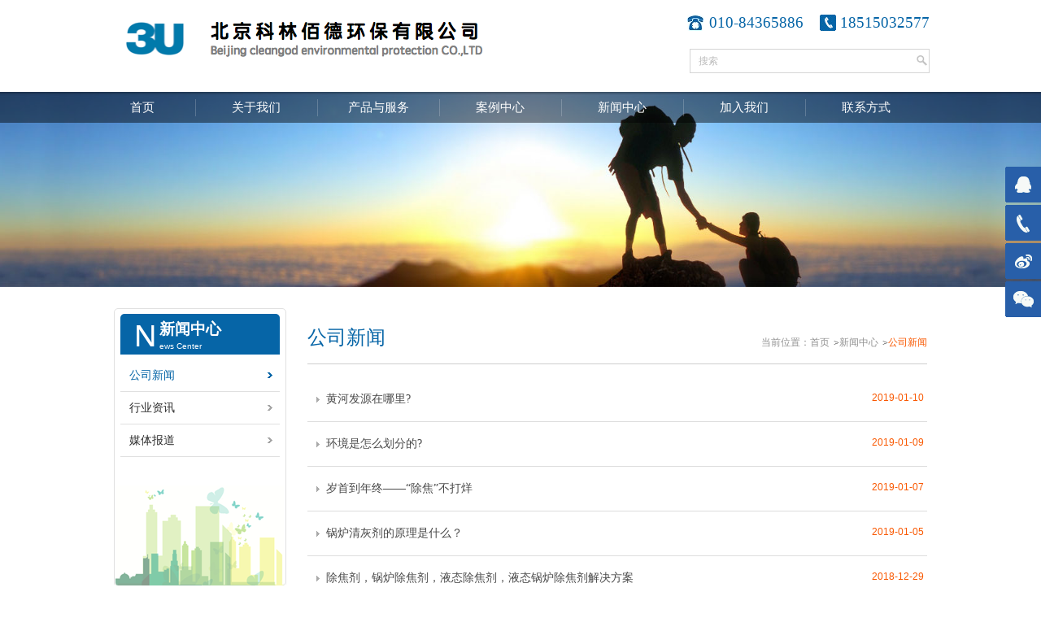

--- FILE ---
content_type: text/html; charset=utf-8
request_url: http://3uep.com/index.php/news/index/pid/1/p/4.shtml
body_size: 3719
content:
<!DOCTYPE HTML><html xmlns="http://www.w3.org/1999/xhtml"><head><title>公司新闻-除焦剂,锅炉除焦剂,液态除焦剂,液态锅炉除焦剂,清灰剂,锅炉清灰剂-北京科林佰德环保有限公司</title><meta content="除焦剂,锅炉除焦剂,液态除焦剂,液态锅炉除焦剂,清灰剂,锅炉清灰剂" name="keywords" /><meta content="北京科林佰德环保有限公司，我公司主营各种除焦剂，锅炉除焦剂，液态除焦剂，液态锅炉除焦剂，清灰剂,锅炉清灰剂,种类齐全,价格合理,欢迎广大社会人士前来选购。
" name="description" /><meta http-equiv="Content-Type" content="text/html; charset=utf-8" /><link rel="stylesheet" type="text/css" href="/Public/css/style.css" /><link rel="stylesheet" type="text/css" href="/Public/css/qz.base.css" /><script src="/Public/js/jquery-1.7.2.min.js" language="javascript" type="text/javascript"></script><script language="javascript" type="text/javascript" src="/Public/js/public1.js"></script><script language="javascript" type="text/javascript" src="/Public/js/ss.js"></script><script language="javascript" type="text/javascript" src="/Public/js/index.js"></script><meta name="baidu-site-verification" content="2MvVHG9CwR" /></head><body><div class="header"><div class="logo"><a href="/index.php/index/index.shtml"><img src="/Public/Uploads/weblogo/1463737838.png" alt="除焦剂,锅炉除焦剂,液态除焦剂,清灰剂-北京科林佰德环保有限公司" /></a></div><div class="header_right"><div class="header_rtop"><p class="header_tel">010-84365886</p><p class="header_sys"><a href="" target="_blank">18515032577</a></p><div class="clear"></div></div><div class="search"><form method="get" action="/index.php/news/index.shtml"><input id="textSou" type="text" name="ss" class="txt" value="搜索" /><input id="submit" type="image" class="sousou" alt="Search" src="/Public/images/header_sousuo.jpg" /></form><div class="clear"></div></div><div class="clear"></div></div><div class="clear"></div></div><div class="navbg"><div class="pageWidth"><ul id="nav" class="nav"><!-- 首页 --><li class="nLi"><a href="/index.php/index/index.shtml" class="firsts">首页</a></li><!-- 关于我们 --><li class="nLi"><a href="http://www.3uep.com/index.php/about/show/id/7.shtml" class="firsts">关于我们</a><div id="ctl00_Repeater1_ctl01_Eval_SubMenu" class="sub"><ul class="sublist"><li><a href="/index.php/about/show/id/7.shtml">公司简介</a></li><li><a href="/index.php/about/show/id/8.shtml">企业文化</a></li><li><a href="/index.php/about/show/id/9.shtml">资质荣誉</a></li><li><a href="/index.php/about/show/id/10.shtml">发展历程</a></li></ul></div></li><!-- 核心技术 --><li class="nLi"><a href="/index.php/product/index.shtml" class="firsts">产品与服务</a><div id="ctl00_Repeater1_ctl02_Eval_SubMenu" class="sub"><ul class="sublist"><li><a href="/index.php/product/index/fid/1.shtml">核心产品</a></li><li><a href="/index.php/product/index/fid/4.shtml">技术研发</a></li><li><a href="/index.php/product/index/fid/5.shtml">技术服务</a></li></ul></div></li><!-- 服务与支持 --><li class="nLi"><a href="/index.php/solution/index.shtml" class="firsts">案例中心</a><div id="ctl00_Repeater1_ctl03_Eval_SubMenu" class="sub"><ul class="sublist"><li><a href="/index.php/solution/index/fid/4.shtml">案例中心</a></li></ul></div></li><li class="nLi"><a href="/index.php/news/index.shtml" class="firsts">新闻中心</a><div id="ctl00_Repeater1_ctl03_Eval_SubMenu" class="sub"><ul class="sublist"><li><a href="/index.php/news/index/pid/1.shtml">公司新闻</a></li><li><a href="/index.php/news/index/pid/2.shtml">行业资讯</a></li><li><a href="/index.php/news/index/pid/3.shtml">媒体报道</a></li></ul></div></li><!-- 招贤纳士 --><li class="nLi"><a href="/index.php/job/index.shtml" class="firsts">加入我们</a><div id="ctl00_Repeater1_ctl04_Eval_SubMenu" class="sub"><ul class="sublist"><li><a href="/index.php/job/index/id/11.shtml">人才理念</a></li><li><a href="/index.php/job/lists.shtml">招贤纳士</a></li></ul></div></li><!-- 联系我们 --><li class="nLi"><a href="/index.php/contact/index.shtml" class="firsts">联系方式</a><div id="ctl00_Repeater1_ctl05_Eval_SubMenu" class="sub"><ul class="sublist"><li><a href="/index.php/contact/index/id/12.shtml">联系方式</a></li></ul></div></li></ul><script id="jsID" type="text/javascript">                jQuery("#nav").slide({

                    type: "menu",// 效果类型，针对菜单/导航而引入的参数（默认slide）

                    titCell: ".nLi", //鼠标触发对象

                    targetCell: ".sub", //titCell里面包含的要显示/消失的对象

                    effect: "slideDown", //targetCell下拉效果

                    delayTime: 300, //效果时间

                    triggerTime: 0, //鼠标延迟触发时间（默认150）

                    defaultPlay: false,

                    returnDefault: true //鼠标移走后返回默认状态，例如默认频道是"预告片"，鼠标移走后会返回"预告片"（默认false）

                });

            </script></div></div><div class="two-banner"><img src="/Public/images/1124478722.jpg" alt="" /></div><!--two-banner--><div class="wrap_profile clearfix"><div class="wrap_let js-floor1 m-tab1"><div class="tive_div clearfix"><div class="tive1">N</div><div class="tive2"><p>新闻中心</p><span>ews Center</span></div></div><ul><li><a href="/index.php/news/index/pid/1.shtml" title="" class="boot">公司新闻</a></li><li><a href="/index.php/news/index/pid/2.shtml" title="">行业资讯</a></li><li><a href="/index.php/news/index/pid/3.shtml" title="">媒体报道</a></li></ul><div class="hua_div"><img src="/Public/images/hua.png" alt="" /></div></div><!--wrap_let--><div class="wrap_rig"><div class="aboutnav about-nav clearfix"><h2>公司新闻</h2><div><span>当前位置：</span><a href="/index.php/index/index.shtml" title="">首页</a><a href="/index.php/news/index.shtml" title="">新闻中心</a><span class="oranges">公司新闻</span></div></div><ul class="newlism"><li><span>2019-01-10</span><a href="/index.php/news/shownews/id/260.shtml" title="" >黄河发源在哪里?</a></li><li><span>2019-01-09</span><a href="/index.php/news/shownews/id/258.shtml" title="" >环境是怎么划分的?</a></li><li><span>2019-01-07</span><a href="/index.php/news/shownews/id/255.shtml" title="" >岁首到年终——“除焦”不打烊</a></li><li><span>2019-01-05</span><a href="/index.php/news/shownews/id/168.shtml" title="" >锅炉清灰剂的原理是什么？</a></li><li><span>2018-12-29</span><a href="/index.php/news/shownews/id/108.shtml" title="" >除焦剂，锅炉除焦剂，液态除焦剂，液态锅炉除焦剂解决方案</a></li><li><span>2018-12-28</span><a href="/index.php/news/shownews/id/246.shtml" title="" >科林佰德发展历程</a></li></ul><div id="ctl00_ContentPlaceHolder1_Paging" class="mpage"><div class="qzPagination pages" style="text-align:Center;"> 128 条记录 4/22 页 <a href='/index.php/news/index/pid/1/p/3.shtml'>上一页</a> <a href='/index.php/news/index/pid/1/p/5.shtml'>下一页</a>     &nbsp;<a href='/index.php/news/index/pid/1/p/1.shtml'>&nbsp;1&nbsp;</a>&nbsp;<a href='/index.php/news/index/pid/1/p/2.shtml'>&nbsp;2&nbsp;</a>&nbsp;<a href='/index.php/news/index/pid/1/p/3.shtml'>&nbsp;3&nbsp;</a>&nbsp;<span class='current'>4</span>&nbsp;<a href='/index.php/news/index/pid/1/p/5.shtml'>&nbsp;5&nbsp;</a>  <a href='/index.php/news/index/pid/1/p/9.shtml' >下5页</a> <a href='/index.php/news/index/pid/1/p/22.shtml' >最后一页</a></div></div></div><!--wrap_rig--></div><!--wrap_profile--><div class="footer"><div class="pageWidth"><div class="footer_left"><p class="footer_nav"><a>友情链接：</a><a href="http://www.genyuanep.com/" target="__blank">亘源集团</a><a href="http://www.genyuanep.com/index/group/index/id/29.html" target="__blank">乌兰察布市乾通实业有限公司</a><a href="http://www.genyuanep.com/index/group/index/id/26.html" target="__blank">河南亘源环保有限公司</a><a href="http://www.genyuanep.com/index/group/index/id/25.html" target="__blank">新疆亘源环保有限公司</a></p><p class="footer_nav"><a href="/index.php/news/index.shtml">新闻中心</a>|

					<a href="/index.php/about/index.shtml">关于我们</a>|<a href="/index.php/product/index.shtml">产品与服务</a>|<a href="/index.php/solution/index.shtml">案例中心</a>|<a href="/index.php/job/index.shtml">加入我们</a>|<a href="/index.php/contact/index.shtml">联系方式</a></p><p>					地址：北京市朝阳区望京东路8号锐创国际中心A座1303 &nbsp;

					传真: 010-84365116 &nbsp;

					邮箱<span style="COLOR: rgb(0,176,240)">：</span><a style="COLOR: rgb(0,176,240); TEXT-DECORATION: underline" href="mailto:3U@3Uep.com"><span style="COLOR: rgb(0,176,240)">3U@3Uep.com</span></a></p><p>Copyright 2014 北京科林佰德环保有限公司 版权所有 All Rights Reserved.   京ICP备08001994号 &nbsp;&nbsp;<a href="http://beian.miit.gov.cn" target="_blank" style="color:#8eadcd">京ICP备08001994号</a></p><P><a href="http://www.bj-xyzx.com/" target="_blank" style="color:#8eadcd;">网站建设：小鱼在线</a>&nbsp;&nbsp;<a href="http://www.bj-xyzx.com/" target="_blank" style="color:#8eadcd;">北京网站建设</a></div><div class="footer_rig"><p><br><img src="/Public/images/dianhua2.png" width="20"><label>010-84365886</label><br><img src="/Public/images/footer_tel.png" /><label>18515032577</label><img class="weixin" src="/Public/Uploads/cate/55c1715cb537a.jpg" width="96" height="96"/></p></div><div class="clear"></div></div></div><!--右侧客服 开始--><div class="Rlay"><ul><li><img src="/Public/images/left_ico1.png" width="44" height="44" /><div class="Rlay_show"><img src="/Public/images/left_ico1.jpg" width="27" height="31" /><a class="cor_bs" href="http://wpa.qq.com/msgrd?v=3&uin=1073189605&site=qq&menu=yes">在线咨询</a></div></li><li><img src="/Public/images/left_ico2.png" width="44" height="44" /><div class="Rlay_show"><img src="/Public/images/left_ico2.jpg" width="27" height="31" />010-84365886</div></li><li><img src="/Public/images/left_ico4.png" width="44" height="44" /><div class="Rlay_show"><img src="/Public/images/left_ico4.jpg" width="27" height="31" /><a class="cor_bs" href="http://www.3uep.com" target="_blank">官方微博</a></div></li><li><img src="/Public/images/left_ico5.png" width="44" height="44" /><div class="Rlay_show"><img src="/Public/images/left_ico5.jpg" width="27" height="31" /><a class="cor_bs" href="javaScript:void(0)">官方微信</a><img class="left_wx" src="/Public/Uploads/cate/55c1715cb537a.jpg" width="96" height="96"/></div></li></ul></div><!--右侧客服 结束--><script type="text/javascript"><!--
		document.oncontextmenu=new Function("event.returnValue=false;");
		document.onselectstart=new Function("event.returnValue=false;");
		window.oncontextmenu = function() {  
			event.preventDefault(); // 阻止默认事件行为  
			return false;  
		}
	//--></script></body></html><script>
    // 锚点导航
    var _winw = $(window).width();
    // 锚点导航
    if (_winw > 1199) {
        var flag = true; //设置标识。防止出现跑马灯

        if ($('.js-floor1', 'body').length) {
            var showH = $('.js-floor1').offset().top - $('.header').height();

            var scrH = $(window).scrollTop();

            function myFloor(h) {
                if (showH <= h) {
                    $(".js-floor1").addClass('fixed');
                    $(".header").addClass('on1');
                } else {
                    $(".js-floor1").removeClass('fixed');
                    $(".header").removeClass('on1');
                }
            }
            myFloor(scrH);

            function scrollHandle() {
                var _scrH = $(window).scrollTop();
                myFloor(_scrH);


            }
            scrollHandle();
            $(window).on('scroll', scrollHandle);

        }
    }
</script>

--- FILE ---
content_type: text/css
request_url: http://3uep.com/Public/css/style.css
body_size: 6024
content:
@charset "utf-8";

/* 全局样式 */

body, ul, dl, dd, dt, ol, li, p, h1, h2, h3, h4, h5, h6, textarea, form, select, fieldset, table, td, div, input {margin:0;padding:0;-webkit-text-size-adjust: none}

h1, h2, h3, h4, h5, h6{font-size:12px;font-weight:normal}

body>div, form>div {margin:0 auto}

div {text-align:left}

a img {border:0}

table{border-collapse:collapse; border-spacing:0}

select,input,textarea{ outline: none }

body { color: #484848; text-align: center; font-size:12px; font-family:Microsoft YaHei; min-width:1000px; }

ul, ol, li {list-style-type:none;vertical-align:0}

a {outline-style:none;color:#484848;text-decoration:none}

a, area {blr:expression(this.onFocus=this.blur())}

:focus {-moz-outline-style: none}

.clear {clear:both;height:0; overflow:hidden; visibility:hidden;}

.hidden,.hide {display:none}

.block,.show {display:block}

.fl{float:left}

.fr{float:right}

.fline{float:left; display:inline}

.clearfix:after{clear:both;content:".";height:0;display:block;visibility:hidden}

.chgBtn{cursor:pointer}

.f12{font-size:12px}

.f13{font-size:13px}

.f14{font-size:14px}

.f15{font-size:15px}

.f16{font-size:16px; color:#666666;}

.fwr{font-family:Microsoft YaHei;}

.far{font-family:Arial}

.fb{font-weight:bold}

.auto{margin-left:auto; margin-right:auto}

.cor_red{color:#a20101}

.cor_bs,.cor_bs:hover{color:#fff}

.cor_blue{color:#1777CD}

.pr{position:relative}

.pa{position:absolute}

.mt10{margin-top:10px;}

.mb10{margin-bottom:10px;}

/*------------------------------header--------------------------*/

.header{ padding:13px 0 0 6px; width:1000px; height:100px; margin:0 auto;}

.logo{ float:left; padding-top:12px;}



/*------------------------------header_right--------------------------*/

.header_right{ float:right;/*width:294px;*/width:298px\0;*+width:298px;}

.header_rtop{ padding-bottom:15px;}

.header_rtop p{ line-height:30px;}

.header_tel{ float:left; padding-left:27px; background:url(../images/header_sys.jpg) left center no-repeat; font-size:19px; color:#0665a7;}

.header_sys{ float:left; padding-left:20px;}

.header_sys a{ background:url(../images/header_tel.jpg) left center no-repeat; font-size:19px; color:#0665a7; padding-left:25px;}

.search{ float:right; position:relative; height:30px; width:295px;}

.search .txt{ width:263px; outline:medium; line-height:28px; height:28px; border:1px solid #d5d5d5; background:#fff; color:#bcbcbc; padding:0 20px 0 10px;}

.search .sousou{ position:absolute; right:3px; top:8px; }



/*-------------nav---------------*/

.navbg{ background:url(../images/navbg.png) repeat-x; height:38px; position:absolute; width:100%; z-index:2;

top:113px\0;}

.nav .nLi{ float:left; position:relative; width:150px; text-align:center; text-align:center; background:url(../images/nav_libg.png) left center no-repeat;}

.nav .nLi a{ display:block; font-size:15px; color:#fff; line-height:38px; height:38px;}

/*.nav .nLi .firsts{padding-left:34px !important;}*/

.nav .nLi a:hover{ background:url(../images/sub_bg.png) repeat;}

.nav .sub{ display:none; width:150px; left:0px; top:38px;  position:absolute; z-index:2; background:url(../images/sub_bg.png) repeat; padding:7px 0;}

.sub .sublist{ background:url(../images/erji_libg.png); padding-bottom:10px;}

.sub .sublist li{ text-align:center;}

.sub .sublist li a{ display:block; font-size:14px; height:30px; line-height:30px; color:#fff; }

.sub .sublist li a:hover,

.noticelist .bd ul li a:hover{text-decoration:underline;}

.nav .on a{ background:url(../images/sub_bg.png) repeat;}

.nav .on .sub a{ background:none;}



/*--------------------------banner-------------------------*/

.banner { height:540px; width: 100%; overflow: hidden; position: relative;}

.banBox { height:540px; width:1680px; margin-left: -840px; position: absolute; left: 50%; top: 0px; }

.banBox .slideBox{ width:1680px; height:540px; overflow:hidden; position:relative;}

.banBox .slideBox .hd{ display: none; position:absolute; width:160px; height:26px; bottom:67px; z-index:1; left:50%; margin-left:-80px; background:url(../images/banner_focusbg.png) no-repeat; }

.banBox .slideBox .hd ul{ zoom:1; text-align:center; padding-left:20px;}

.banBox .slideBox .hd ul li{ float:left; margin:5px 7px 0; width:13px; height:13px; text-align: center; background: url(../images/focus_ico2.png) no-repeat; cursor: pointer;}

.banBox .slideBox .hd ul .last{margin-right:0;}

.banBox .slideBox .hd ul li.on{ background: url(../images/focus_ico1.png) right center no-repeat; }

.banBox .slideBox .bd{ position:relative; height:100%; z-index:0;   }

.banBox .slideBox .bd img{ width:1680px; height:540px; display:block;  }

.m-banner-new .slick-arrow{ transition: .3s; font-size: 0; z-index: 2; position: absolute; top: 40%; transform: translateY(-50%); border: none; width:50px; height:50px; overflow:hidden; cursor:pointer; filter:alpha(opacity=30); opacity:0.3; -webkit-filter:alpha(opacity=30); -webkit-transform: translateY(-50%); -moz-transform: translateY(-50%); -ms-transform: translateY(-50%); -o-transform: translateY(-50%); -webkit-transition: .3s; -moz-transition: .3s; -ms-transition: .3s; -o-transition: .3s; }

.m-banner-new .slick-prev{ left: 0;  background: url(../images/notice_next.png) center center #000 no-repeat;}

.m-banner-new .slick-next { right: 0; background: url(../images/notice_prev.png) center center #000 no-repeat;}
 
.m-banner-new .slick-arrow:hover{    opacity: 1;    background-color: #0665a7;}

.m-banner-new .slick-dots{ position:absolute; width:160px; height:26px; bottom:67px; z-index:1; left:50%; margin-left:-80px; background:url(../images/banner_focusbg.png) no-repeat;}

.banBox .slideBox .hd ul{ zoom:1; text-align:center; padding-left:20px;}

.m-banner-new .slick-dots li button{border: none; font-size: 0; float:left; margin:5px 7px 0; width:13px; height:13px; text-align: center; background: url(../images/focus_ico2.png) no-repeat; cursor: pointer;}

.m-banner-new .slick-dots li:last-child{margin-right:0;}

.m-banner-new .slick-dots .slick-active button{ background: url(../images/focus_ico1.png) right center no-repeat; }

/*--------------------------notice-------------------------*/

.noticebg{ background:url(../images/tipbg.png) repeat; height:50px; position:absolute; left:0; bottom:0; width:100%; z-index:2;}

.noticelist .hd{ float:left;}

.noticelist .hd .prev,.noticelist .hd .next{ float:left; width:50px; height:50px; overflow:hidden; cursor:pointer; filter:alpha(opacity=30);opacity:0.3;}

.noticelist .hd .next{ background:url(../images/notice_next.png) center center #000 no-repeat;}

.noticelist .hd .prev{ background:url(../images/notice_prev.png) center center #000 no-repeat;}

.noticelist .hd .prev:hover,.noticelist .hd .next:hover{ filter:alpha(opacity=100);opacity:1; background-color:#0665a7;}

.noticelist .bd{ float:left; overflow:hidden;    }

.noticelist .bd ul{ overflow:hidden; zoom:1; }

.noticelist .bd ul li{ width:900px;  float:left; height:50px; line-height:50px;  text-align:left; _display:inline;}

.noticelist .bd ul li a{ color:#b3b3b3; padding-left:15px; font-size:14px;}



/*--------------------------main1bg-------------------------*/

.main1bg{  width:100%; padding:20px 0 60px;}

.mainlbg-son{margin:0 auto; width:100%;border-bottom:1px solid #e5e5e5;padding-top:22px;}

.mainlbg-son01{padding-top:2px;border:0;}

.mainlbg-son div{margin:0 auto;width:1000px;height:49px;}

.mainlbg-son h2{float:left; background:url(../images/daohang_h2bg.jpg) 0 bottom repeat-x;color:#313131; font-size:20px; line-height:50px;font-weight: 600;}

.mainlbg-son span{ color:#a5a5a5;font-size:14px; display:inline-block;padding:16px 0 0 10px;font-weight: 600;}



.main1_list{ padding:20px 0; zoom:1;}

.main1_list:after{ display:block; content:""; clear:both;}

.main1_list li{ position:relative; float:left; width:332px; height:459px; margin-left:2px;}

.technology_zhezhao{ position:absolute; left:0; top:0; background:url(../images/technology_imgbg.png) right; width:100%; height:100%;}

.technology_zhezhao p,.technology_zhezhao span{ color:#fff; font-size:24px; line-height:30px; text-align:center;}

.technology_zhezhao p{ padding-top:180px;}

.technology_zhezhao span{ font-size:18px; filter:alpha(opacity=50);opacity:0.5; display:block;}

.technology_hover{ position:absolute; left:50%; margin-left:-19px; top:127px; background:url(../images/technology_imghover.png) no-repeat; width:38px; height:38px; display:none;}

.main1_chakan{ display:block; color:#484848; height:74px; line-height:74px; text-align:center; font-size:18px; background:#e6e6e6;}



/*--------------------------main2bg-------------------------*/

.main2bg{ background:url(../images/h2bg2.jpg) 0 71px  #ececec repeat-x; padding: 20px 0px 60px;}

.main2_list{ padding-top:25px;}

/* .main2_list .chgBtnList ul{width:330px;margin:0 auto;height:28px;} */

.main2_list .chgBtnList ul{margin:0 auto;height:28px; text-align: center;}

.main2_list .chgBtnList ul li{ display:inline-block; width:98px; height:28px; line-height:28px; margin:0 5px; border:1px solid #0665a7; font-size:14px; color:#fff;text-align:center; background: #0665a7;}

/* .main2_list .chgBtnList ul li{ display:block; float:left;width:98px; height:28px; line-height:28px; margin:0 5px; border:1px solid #0665a7; font-size:14px; color:#004372;text-align:center;} */

.main2_list .chgBtnList ul li.chgCutBtn{ background:#0665a7; color:#fff;}

.main2_list .chgConList{ padding-top:16px;}

/*.main2_list .mchgPro li{ float:left; width:242px; height:301px; margin-right:10px;}*/

.main2_list .mchgPro li{ float:left; width:332px; /*height:301px;*/}

.main2_list .mchgPro li a{ display:block; margin:6px 6px 34px; background:#fff;}

/*.main2_list .mchgPro li div{ height:107px;}*/

.main2_list .mchgPro li div p{ font-size:16px; line-height:60px;}

.main2_list .mchgPro li div p.ser_hs{ font-size:12px; color:#7a7a7a; line-height:24px;}

.main2_list .mchgPro li a:hover{ background:#0665a7;}

.main2_list .mchgPro li a:hover div p{ color:#ffffff;}

.main2_list .mchgPro li a:hover div p.ser_hs{ color:#add1ea;}

.main2_list .mchgPro .slick-arrow{ width: 40px; border: none; font-size: 0; height: 40px; cursor: pointer; background-position: center center; background-repeat: no-repeat; background-size: cover; position: absolute; top: 40%; transform:translateY(-50%) ; -webkit-transform:translateY(-50%) ; -moz-transform:translateY(-50%) ; -ms-transform:translateY(-50%) ; -o-transform:translateY(-50%) ; }

.main2_list .mchgPro .slick-next{background-image: url(../images/arrow_prev.jpg); right: -60px;}

.main2_list .mchgPro .slick-prev{background-image: url(../images/arrow_next.jpg); left: -60px;}

/*--------------------------main3bg-------------------------*/

.main3{ padding:36px 0 0px;}



.main3_left{ float:left; width:440px; margin-right:50px;}

.main3_left .picScroll-left{ width:440px;  overflow:hidden; position:relative;}

.main3_left .picScroll-left .hd{ overflow:hidden;  height:20px; position:absolute; top:275px; right:0px;

*+right:8px;  }

.main3_left .picScroll-left .hd .prev,.main3_left .picScroll-left .hd .next{ display:block;  width:20px; height:20px; float:left; margin-right:5px;  overflow:hidden;cursor:pointer;}

.main3_left .picScroll-left .hd .next{  background:url(../images/arrow_next.jpg) no-repeat;}

.main3_left .picScroll-left .hd .prev{  background:url(../images/arrow_prev.jpg) no-repeat; margin-right:0px; }

.main3_left .picScroll-left .hd ul{ float:left; overflow:hidden; zoom:1; width:30px; }

.main3_left .picScroll-left .hd ul li{ float:left;  width:6px; height:6px; overflow:hidden; margin-right:2px; margin-bottom:1px; text-indent:-999px; cursor:pointer; background:url(../images/arrow_libg.jpg) no-repeat;}

.main3_left .picScroll-left .hd ul li.on{ background:#000;}

.main3_left .picScroll-left .bd ul{ overflow:hidden; zoom:1; }

.main3_left .picScroll-left .bd ul li{ margin:0 8px; float:left; _display:inline; overflow:hidden; text-align:center;  }

.main3_left .picScroll-left .bd ul li .pic{ text-align:center; }

.main3_left .picScroll-left .bd ul li .pic img{ width:440px; height:260px; display:block;}

.main3_left .picScroll-left .bd ul li .title{line-height:26px; padding:10px 0; width:350px; overflow:hidden; *+position:relative;*+left:-34px;}

.main3_left .picScroll-left .bd ul li .title a{font-size:18px; color:#212121;}

.main3_left .picScroll-left .bd ul li .pic_biref{*+position:relative;*+left:-30px;line-height:24px; color:#919191; width:358px;}



.main3_right{ float:left; width:510px;}

.main3_right dl{ border-bottom:1px solid #b0b0b0; padding:8px 0;}

.main3_right dl dt{ font-size:14px; color:#212121; line-height:24px;}

.main3_right dl dt span{ float:right; color:#ff7700; background:url(../images/news_spanbg.png) right center no-repeat; padding-right:10px; font-size:11px;}

.main3_right dl dd{ font-size:12px; color:#919191; line-height:24px;}

.main3_right dl a:hover dt{ color:#ff7700;}



/*--------------------------footer-------------------------*/





.footer{ background:#0665a7; padding:20px 0;/*width: 1680px;*/margin:0 auto;}

.footer_left{ float:left; padding-top:5px;}

.footer p{ color:#8eadcd; line-height:24px;}

.footer p.footer_nav{ color:#ffffff;}

.footer_nav a{ padding:0 10px; color:#ffffff; line-height:26px;}



.footer_rig{ float:right;}

.footer_rig  p label{ color:#fff; font-size:20px;position:relative;left:8px;top:5px;}

.footer_rig img{ vertical-align:middle;}

.footer_rig .weixin{position: relative; top: -30px;}

.weixin{ padding-left:60px;}







.Rlay { height: 240px; width: 44px; position: fixed; right: 0px; top: 205px; z-index: 1000; _position:absolute; }

.Rlay ul li { height: 44px; width: 44px; margin-bottom: 3px; position: relative; font-size: 14px; line-height: 44px; color: #FFF; }

.Rlay_show { color:#fff; background: url(../images/left_bg.png) no-repeat left top; height: 44px; width: 160px; position: absolute; right: 0px; top: 0px; display: none; }

.Rlay_show img { padding: 6px 9px 0px; float: left; }

.Rlay ul li .left_wx { padding: 0px; float: none; position: absolute; left: 0px; top: 45px; }





/***关于我们***/

.two-banner{width:100%;max-width:1680px;margin:0 auto;}

.two-banner img{width:100%;max-width:1680px;height:240px;}

.about-div{width:100%;margin:0 auto;background: url(../images/bgs.jpg) repeat-x left top;}

.about-nav{width:1000px;margin:0 auto;padding:43px 0 15px;}

.about-nav h2{font-weight:normal;float:left;font-size:24px;color:#0665a7;}

.about-nav div{float:right;padding-top:14px;}

.about-nav div span{display:inline-block;color:#919191;}

.about-nav div a{display:inline-block;color:#919191;background: url(../images/ris.png) no-repeat right center;

padding-right:12px;}

.about-nav div a:hover,

.profile .file_r a:hover,

.main3_left .picScroll-left .bd ul li .title a:hover,

.footer_nav a:hover,

.jour-age a:hover{text-decoration:underline;}

.about-nav div .oranges,

.about-nav div a:hover,

.jour-age a:hover{color:#f95800;}

.company{border:1px solid #E1E1E1;width:1000px;margin:0 auto;background:#FFF;padding-bottom:25px;}

.company h2{font-size:18px;color:#2d2d2d;padding:15px 0 17px 11px;font-weight:bold;}

.profile{padding:0 20px 0 25px;font-size:14px;color:#515151;line-height:29px;}

.profile .file_l{float:left;width:370px;height:255px;margin-right:22px;overflow:hidden;}

.profile .file_l img{width:370px;height:255px;}

.profile .file_l .index-box{width:370px;height:255px;position:relative;overflow:hidden;}

.profile .file_l .index-box .prev,

.profile .file_l .index-box .next{width:23px;height:41px;cursor:pointer;display:inline-block;text-indent:-9999em;background:url(../images/prev.png) no-repeat;position:absolute;

top:50%;/*top:170px;*/left:0px;z-index:10;margin-top:-20.5px;}

.profile .file_l .index-box .next{background:url(../images/next.png) no-repeat;left:auto;right:0;margin-top:-20.5px;}

.profile .file_l .index-box .index-lsit{width:370px;height:255px;overflow:hidden;}

.profile .file_l .index-box .index-lsit li{float:left;width:370px;height:255px;}

/*.profile .file_r{width:952px;font-size:14px;color:#515151;line-height:29px;}*/

.profile .eng{color:#f95800;font-size:14px;}

.companyul{width:1000px;margin:0 auto;overflow:hidden;padding:20px 0 45px;}

.companyul li{float:left;width:319px;height:250px;border:1px solid #E1E1E1;background:#FFF;margin-right:18px;}

.companyul li div{width:269px;margin:0 auto;float:none;}

.companyul li img{width:269px;height:120px;}

.companyul li p{width:269px;margin:0 auto;color:#515151;font-size:14px;line-height:28px;padding-top:8px;}

.companyul li h2{color:#2d2d2d;font-size:18px;float:left;padding:17px 0 14px;font-weight:bold;}

.companyul li .anymore{width:15px;height:15px;float:right;display:block;background:url(../images/br.png) no-repeat;margin:23px 0 16px;}

.companyul li:hover{background:#F0F0F0;}

.companyul li:hover a{background:url(../images/brs.png) no-repeat;}

.companyul .last{margin-right:0px;}



/***公司简介***/

.wrap_profile{width:1000px;margin:0 auto;overflow:hidden;padding:22px 0 25px;}

.wrap_let{float:left;width:210px;position:relative;border:1px solid #E0E0E0;border-radius:5px;padding-top:6px;}

.wrap_let:scroll{float:left;width:210px;border:1px solid #E0E0E0;border-radius:5px;padding-top:6px;top:10px;}

.hua_div{width:210px;height:124px;}

.tive_div{width:179px;height:50px;margin:0 auto;background:url(../images/blues.png) no-repeat;padding:6px 0 0 17px;}

.tive_div .tive1{float:left;color:#FFF;font-family:Arial;font-size:38px;}

.tive_div .tive2{float:left;padding-left:4px;}

.tive_div .tive2 p{font-size:19px;color:#FFF;font-weight:bold;}

.tive_div .tive2 span{color:#FFF;font-family:Arial;font-size:10.4px;}

.wrap_let1{background:url(../images/about2.png) no-repeat;height:777px;}

.wrap_let2{background:url(../images/about3.png) no-repeat;height:828px;}

.wrap_let3{background:url(../images/about4.png) no-repeat;height:775px;}

.wrap_let4{background:url(../images/about5.png) no-repeat;height:775px;}

.wrap_let5{background:url(../images/about6.png) no-repeat;height:658px;}

.wrap_let ul{width:196px;margin:0 auto;padding:0 6px 35px 6px;}

.wrap_let li a{width:68px;color:#2d2d2d;font-size:14px;display:inline-block;background:url(../images/gray.png) no-repeat 181px center;padding:0 117px 0 11px;height:39px;line-height:39px;border-bottom:1px solid #E0E0E0;}

.wrap_let li a:hover,

.wrap_let li .boot{background:url(../images/grays.png) no-repeat 181px center;color:#0665a7;}

.wrap_rig{width:762px;float:right;}

.wrap_rig .aboutnav{width:auto;padding:20px 0 16px;border-bottom:1px solid #CECECE;}

.m-tab1.fixed{position: fixed;top: 20px;}






/***资质荣誉***/

.honorul{padding:38px 0 40px 0;width:740px;margin:0 auto;}

.honorul li{width:218px;height:198px;float:left;border:1px solid #E0E0E0;border-radius:5px;cursor:pointer;

margin-right:40px;position:relative;}

.honorul .last{margin-right:0;}

.honorul li div{width:200px;height:135px;margin:9px auto;}

.honorul li div img{width:200px;height:135px;}

.honorul li .norson{width:200px;height:135px;position:absolute;z-index:2;top:0px;left:9px;background:url(../images/bluer.png) no-repeat;display:none;}

.honorul li p{border-top:1px solid #E0E0E0;font-size:14px;color:#484848;text-align:center;padding-top:13px;}

.honorul li:hover{border:1px solid #5BAEE8;}

.honorul li:hover p{color:#0665a7;}

.honorul li:hover .norson{display:block;}

.page-div{text-align:center;padding-bottom:55px;}

.page-div a{border:1px solid #CCCCCC;width:28px;height:30px;line-height:30px;display:inline-block;color:#667485;}

.page-div a:hover,

.page-div .selected{color:#FFF;background:#0F71B8;border:1px solid #0F71B8;}

.alphas{width:100%;height:100%;background:#000;filter:alpha(opacity=50);opacity:0.5;position:absolute;z-index:3;top:0px;left:0px;display:none;}

.honortake{width:710px;height:509px;position:absolute;z-index:5;top:50%;left:50%;margin:-254.5px 0 0 -355px;display:none;}

.honortake .take{width:650px;height:509px;background:#FFF;}

.honortake .take div{width:561px;height:374px;margin:0 auto;padding-top:40px;}

.honortake .take div img{width:561px;height:374px;}

.honortake .take p{width:570px;border-top:1px solid #CACACA;padding-top:20px;color:#6c6c6c;font-size:14px;

text-align:center;margin:0 auto;margin-top:29px;}

.honortake a{width:60px;height:60px;position:absolute;z-index:5;top:0;right:0;background:url(../images/close.jpg) no-repeat;}





/***发展历程***/

.develop{padding-top:65px;}

.develop .index-box{width:741px;height:89px;position:relative;overflow:hidden;}

.develop .index-box .prev,

.develop .index-box .next{width:15px;height:15px;cursor:pointer;display:inline-block;text-indent:-9999em;background:url(../images/ls.png) no-repeat;position:absolute;

top:10px;left:0px;z-index:10;}

.develop .index-box .next{background:url(../images/rs.png) no-repeat;left:auto;right:0;}

.develop .index-box .develo_lsit{width:711px;height:118px;margin:0 auto;overflow:hidden;background:url(../images/bs.jpg) repeat-x center 48px; padding: 8px 0 0 84px;}

.develop .index-box .develo_lsit li{width:56px;text-align:center;float:left;margin-right:116px;font-size:14px;color:#2c2c2c;

background:url(../images/rem.png) no-repeat center 37px; height: 100px;cursor:pointer;}

.develop .index-box .develo_lsit .active{margin-top:-5px;color:#9E0D0D;font-size:19px;background:url(../images/rems.png) no-repeat center 32px;}

.Journalism{display:none;}

.Journalism h2{font-size:18px;color:#484848;padding-bottom:15px;}

.Journalism p{font-size:14px;color:#484848;}

.Journalism img{padding:23px 0;}





/***核心技术***/

.wrap_let li .select{display:none;padding:5px 0 5px 11px;}

.wrap_let li .select a{background:none;border:0;padding:0 0 0 21px;display:block;line-height:25px;

background:url(../images/heng.jpg) no-repeat 0 13px;height:auto;width:auto;}

.wrap_let li .select .ask{color:#0665a7;}

.wrap_let li .select .last{padding:0;}

.wrap_let li .sela,

.wrap_let li .sela:hover{background:url(../images/654.png) no-repeat 181px center;color:#0665a7;}







/***加入我们**

.joins{font-size:20px;color:#0665a7;border-bottom:1px solid #DDDDDD;padding:37px 0 14px;}

.joindl dd{float:left;font-size:14px;color:#4c4949;padding:13px 62px 9px 0;}

.orandl dt{font-size:14px;color:#f95800;padding:14px 0;}

.orandl dd{color:#4c4949;line-height:30px;}*/

.hoinul{width:100%;padding-top:24px;}

.hoinul li{border:1px solid #DDDDDD;margin-bottom:12px;}

.hoinul li .inodiv{width:722px;height: 30px;line-height: 30px;cursor: pointer;background:url(../images/blr.jpg) no-repeat;font-size: 13px;padding-left: 38px;}

.hoinul li .inodivs{background:url(../images/bls.jpg) no-repeat;color:#FFF;}

.hoinul li .textdivs{padding:10px 0 20px 29px;display:none;}





/***联系我们***/

.contact-div{padding:49px 0 56px;}

/*.contact-div .tact{float:left;}

.contact-div .tact dt{font-size:18px;color:#0665a7;padding-bottom:12px;}

.contact-div .tact dd{color:#484848;font-size:14px;line-height:35px;}*/

.contact-div .code{float:right;}

.contact-div .code img{width:140px;height:139px;}

.contact-div .code p{width:140px;text-align:center;color:#484848;font-size:14px;padding-top:10px;}

.contact-map{width:758px;height:387px;border:1px solid #E1E1E1;padding:2px 2px;}

.box-bg{background:url(../images/map.jpg) no-repeat;width:760px;height:65px;}





/***新闻中心***/

.newlism{padding:16px 0 41px;}

.newlism li{overflow:hidden;border-bottom:1px solid #DDDDDD;padding:18px 0;}

.newlism li span{float:right;color:#f95800;font-family:Arial;font-size:12px;display:block;padding-right:4px;}

.newlism li a{float:left;color:#484848;font-size:14px;padding-left:12px;background:url(../images/sen.png) no-repeat left center;margin-left:11px;}

.newlism li a:hover{text-decoration:underline;background:url(../images/sens.png) no-repeat left center;color:#0665a7;}

.journali .alinks{color:#333333;font-size:20px;text-align:center;background:url(../images/dash.jpg) repeat-x left bottom;padding:43px 0 19px;}

.journali .ourtime{padding-left:125px;padding-left:120px\9;float:left;}

.journali .ourtime span{padding-right:32px;color:#9c9c9c;}

.journali .ourtime a{color:#1a63b1;}

.journali .ourtime a:hover{text-decoration:underline;}

.journali .jour{padding-top:6px;}

.jour-age{border-top:1px solid #E9E9E9;border-bottom:1px dashed #E0E0E0;height:60px;line-height:60px;margin-bottom:40px;}

.jour-age .left-up{float:left;}

.jour-age .right-down{float:right;}





.textear{/*font-size:14px;color:#515151;*/line-height:30px;padding-top:37px;}

.textear1{padding-top:30px;}
.textear img{ max-width:100%;}

.textear .cancel{padding-top:0;font-size:14px;color:#515151;}

.textear p{font-size:14px;color:#515151;line-height:30px;}

.textear h3{color:#0665a7;font-size:14px;font-weight:bold;padding:23px  0 0 28px;}

.textear div{color:#515151;font-size:14px;margin-left:28px;}

.jourtext{color:#484848;font-size:14px;line-height:30px;padding:36px 0 45px;}

.jourimg{padding-top:44px;height: 332px;margin: 0 auto;width: 630px;}







.pages{padding:2px;margin:7px;font-family: "Lucida Sans Unicode","Lucida Grande",LucidaGrande,"Lucida Sans", Geneva, Verdana, sans-serif; text-align: center;clear: both;font-size:12px;padding-top:5px;line-height:30px;height:30px;padding-bottom:30px;}

.pages A{padding: 0.5em 0.64em 0.43em 0.64em;color:#475054;background-color:#fff;text-decoration:none;margin: 2px;border: #ccc solid 1px;}

.pages A:hover{padding: 0.5em 0.64em 0.43em 0.64em;background:#fff; color:#475054;margin: 2px;}

.pages A:active{padding: 0.5em 0.64em 0.43em 0.64em;background:#fff; color:#475054;margin: 2px;}

.pages .current{padding: 0.8em 1em 0.7em 1em;background:#969696; color:#fff;margin: 2px;}

.pages .disabled{display: none;}

--- FILE ---
content_type: text/css
request_url: http://3uep.com/Public/css/qz.base.css
body_size: 603
content:
@charset "utf-8";

/*
 * Basic style
 *
 * Developer : qianzhu team
 * http://www.1000zhu.com/
 *
 */

*{
	margin:0;
	padding:0;
	font-size:12px;
	color:#333333;
	 font-family:Microsoft YaHei;
}

html{
	-webkit-text-size-adjust:none;
}

body{
	width:100%;
	position:relative;
}

table{
	border-collapse:collapse;
}

h1, h2, h3, h4, h5, h6{
	font-weight:normal;
}

ul, li, dl, dt, dd, ol{
	list-style:none;
}

img{
	border:none;
}

a, area{
  blr:expression(this.onFocus=this.blur());
}

a{
	color:#484848;
	text-decoration:none;
}

a:hover{
	text-decoration:none;
}

/* public style */


.pageWidth{
	width:1000px;
	margin:0 auto;
}

.f12{
  font-size:12px;
}

.f14{
  font-size:14px;
}

.black, a.black{
  color:#333333;
}

.gray, a.gray{
  color:#aaaaaa;
}

.white, a.white{
  color:#ffffff;
}

.red, a.red{
  color:red;
}

.green, a.green{
  color:green;
}

.clearfix {
  zoom: 1;
  _height: 1px
}
.clearfix:after {
  content: ".";
  display: block;
  height: 0;
  clear: both;
  visibility: hidden
}
.clear{
  height: 0;
  font-size:0;
  line-height:0;
  clear: both;
  overflow:hidden;
}

.hide{
  display:none;
}


--- FILE ---
content_type: application/javascript
request_url: http://3uep.com/Public/js/public1.js
body_size: 516
content:
//header部分顶部右侧第一个li无padding
jQuery(function(){
//$(".txt").focus(function(){$(this).val("");}).blur(function(){var con=$(this).attr("con");$(this).val(con);});
$(".nLi:first").css("background","none").css("width",100).css("text-align","left");
$(".nLi:first").find("a").css("padding-left",20);
$(".main1_list").find("li:first").css("margin-left",0);
$(".main1_list li").hover(function(){$(this).find(".technology_hover").show()},function(){$(this).find(".technology_hover").fadeOut(500)});

$(".main2_list").find(".mchgPro li:last-child").css("margin-right",0);
$(".footer_nav").find("a:first").css("padding-left",0);



$(".Rlay li").hover(function(){$(this).find(".Rlay_show").fadeIn(200)},function(){$(this).find(".Rlay_show").fadeOut(200)});
$(window).scroll(function(){
if($(document).scrollTop()>10){
	$(".mbackTop").fadeIn(200);
}else{
	$(".mbackTop").fadeOut(200);
}
});


});

//屏蔽页面错误
jQuery(window).error(function(){
  return true;
});
jQuery("img").error(function(){
  $(this).hide();
});

--- FILE ---
content_type: application/javascript
request_url: http://3uep.com/Public/js/index.js
body_size: 1272
content:
$(function ($) {

	//首页——服务与支持的切换效果
	(function () {
		$('.chgBtnList li').click(function () {
			var _this = $(this), _index = _this.index();
			_this.addClass('chgCutBtn').siblings('li').removeClass('chgCutBtn');
			$('.chgCon').eq(_index).show().siblings('.chgCon').hide();
		});
	})();

	//关于我们-公司简介切换
	(function () {
		if ($(".file_l").size() > 0) {
			$(".architecture_lsit").jCarouselLite({
				btnNext: '.index-scroll-box .next',
				btnPrev: '.index-scroll-box .prev',
				auto: 3000, //图片停留时间
				scroll: 1, //每次滚动覆盖的图片个数
				speed: 500, //设置速度，0是不动。其次就是数字越大 ，移动越慢。
				vertical: false, //横向（false），竖向（true）
				visible: 1, //显示的数量
				circular: true, //是否循环
				onMouse: true
			});
		}
	})();

	//关于我们-资质荣誉
	(function () {
		$('.honorul li').click(function () {
			var src = $(this).find('.pic').attr("data-src-wide");
			var _pe = $(this).find('p').text();
			$('.honortake').find('img').attr("src", src);
			$('.honortake').find('p').text(_pe);
			$('.alphas').show();
			$('.honortake').show();
		});
		$('.honortake a').click(function () {
			$('.alphas').hide();
			$('.honortake').hide();
		});


		/*var carrousel = $( ".carrousel" );
		$( ".portrait" ).click( function(e){
		  var src = $(this).find(".pic").attr( "data-src-wide" );
		  carrousel.find("img").attr( "src", src );
		  carrousel.fadeIn( 200 );
		});
		
		carrousel.find( ".close" ).click( function(e){
		  carrousel.find( "img" ).attr( "src", '' );
		  carrousel.fadeOut( 200 );
		} );*/
	})();


	//关于我们-发展历程
	(function () {
		if ($(".develop").size() > 0) {
			$(".develo_lsit").jCarouselLite({
				btnNext: '.index-scroll-box .next',
				btnPrev: '.index-scroll-box .prev',
				auto: 3000, //图片停留时间
				scroll: 1, //每次滚动覆盖的图片个数
				speed: 500, //设置速度，0是不动。其次就是数字越大 ，移动越慢。
				vertical: false, //横向（false），竖向（true）
				visible: 4, //显示的数量
				circular: false, //是否循环
				onMouse: true
			});
		}
		$('.develo_lsit li').click(function () {
			var _this = $(this), _index = _this.index();

			_this.addClass('active').siblings('li').removeClass('active');

			$('.Journalism').eq(_index).show().siblings('.Journalism').hide();
		});
	})();

	//核心技术
	(function () {
		if ($('.techul li').size() > 0) {
			$('.techul li').each(function () {
				var _this = $(this);
				_this.attr('data-open', 'false');
				//$('.sonnelul li:first').attr('data-open','true');
			});
			$('.techul li').bind('click', function () {
				$(".sels").removeClass("sela");
				var _this = $(this), _dataOpen = _this.attr('data-open');
				if (_dataOpen == 'false') {
					_this.addClass('job_active').siblings().removeClass('job_active');
					_this.find(".sels").addClass("sela");
					$('.techul li .select').slideUp(500);
					$('.techul li').attr('data-open', 'false');
					$('.select', _this).slideDown(500);
					_this.attr('data-open', 'true');
				} else {
					_this.find(".open").removeClass("sela");
					_this.removeClass('job_active');
					$('.select', _this).slideUp(500);
					_this.attr('data-open', 'false');
				}
			});
			$('.select').bind('click', function (event) {
				event.stopPropagation();
			})
		}
	})();

	//加入我们
	(function () {

		if ($('.hoinul li').size() > 0) {
			$('.hoinul li').each(function () {
				var _this = $(this);
				_this.attr('data-open', 'false');
				$('.hoinul li:first').attr('data-open', 'true');
			});
			$('.hoinul li').bind('click', function () {
				$(".inodiv").removeClass("inodivs");
				var _this = $(this), _dataOpen = _this.attr('data-open');
				if (_dataOpen == 'false') {
					_this.addClass('job_active').siblings().removeClass('job_active');
					_this.find(".inodiv").addClass("inodivs");
					$('.hoinul li .textdivs').slideUp(500);
					$('.hoinul li').attr('data-open', 'false');
					$('.textdivs', _this).slideDown(500);
					_this.attr('data-open', 'true');
				} else {
					_this.find(".open").removeClass("sonas");
					_this.removeClass('job_active');
					$('.textdivs', _this).slideUp(500);
					_this.attr('data-open', 'false');
				}
			});
			$('.textdivs').bind('click', function (event) {
				event.stopPropagation();
			})
		}
	})();
	
});